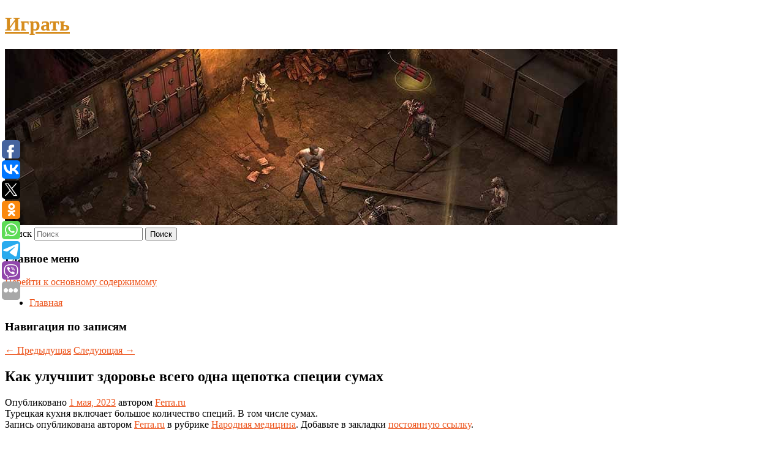

--- FILE ---
content_type: text/html; charset=UTF-8
request_url: https://zombie-arena.ru/kak-uluchshit-zdorove-vsego-odna-shhepotka-specii-sumax/
body_size: 8002
content:
<!DOCTYPE html>
<!--[if IE 6]>
<html id="ie6" lang="ru-RU">
<![endif]-->
<!--[if IE 7]>
<html id="ie7" lang="ru-RU">
<![endif]-->
<!--[if IE 8]>
<html id="ie8" lang="ru-RU">
<![endif]-->
<!--[if !(IE 6) & !(IE 7) & !(IE 8)]><!-->
<html lang="ru-RU">
<!--<![endif]-->
<head>
<meta charset="UTF-8" />
<meta name="viewport" content="width=device-width" />
<title>
Как улучшит здоровье всего одна щепотка специи сумах | Играть	</title>
<link rel="profile" href="http://gmpg.org/xfn/11" />
<link rel="stylesheet" type="text/css" media="all" href="https://zombie-arena.ru/wp-content/themes/twentyeleven/style.css" />
<link rel="pingback" href="https://zombie-arena.ru/xmlrpc.php">
<!--[if lt IE 9]>
<script src="https://zombie-arena.ru/wp-content/themes/twentyeleven/js/html5.js" type="text/javascript"></script>
<![endif]-->
<meta name='robots' content='max-image-preview:large' />
<link rel='dns-prefetch' href='//s.w.org' />
<link rel="alternate" type="application/rss+xml" title="Играть &raquo; Лента" href="https://zombie-arena.ru/feed/" />
		<script type="text/javascript">
			window._wpemojiSettings = {"baseUrl":"https:\/\/s.w.org\/images\/core\/emoji\/13.0.1\/72x72\/","ext":".png","svgUrl":"https:\/\/s.w.org\/images\/core\/emoji\/13.0.1\/svg\/","svgExt":".svg","source":{"concatemoji":"https:\/\/zombie-arena.ru\/wp-includes\/js\/wp-emoji-release.min.js?ver=5.7.5"}};
			!function(e,a,t){var n,r,o,i=a.createElement("canvas"),p=i.getContext&&i.getContext("2d");function s(e,t){var a=String.fromCharCode;p.clearRect(0,0,i.width,i.height),p.fillText(a.apply(this,e),0,0);e=i.toDataURL();return p.clearRect(0,0,i.width,i.height),p.fillText(a.apply(this,t),0,0),e===i.toDataURL()}function c(e){var t=a.createElement("script");t.src=e,t.defer=t.type="text/javascript",a.getElementsByTagName("head")[0].appendChild(t)}for(o=Array("flag","emoji"),t.supports={everything:!0,everythingExceptFlag:!0},r=0;r<o.length;r++)t.supports[o[r]]=function(e){if(!p||!p.fillText)return!1;switch(p.textBaseline="top",p.font="600 32px Arial",e){case"flag":return s([127987,65039,8205,9895,65039],[127987,65039,8203,9895,65039])?!1:!s([55356,56826,55356,56819],[55356,56826,8203,55356,56819])&&!s([55356,57332,56128,56423,56128,56418,56128,56421,56128,56430,56128,56423,56128,56447],[55356,57332,8203,56128,56423,8203,56128,56418,8203,56128,56421,8203,56128,56430,8203,56128,56423,8203,56128,56447]);case"emoji":return!s([55357,56424,8205,55356,57212],[55357,56424,8203,55356,57212])}return!1}(o[r]),t.supports.everything=t.supports.everything&&t.supports[o[r]],"flag"!==o[r]&&(t.supports.everythingExceptFlag=t.supports.everythingExceptFlag&&t.supports[o[r]]);t.supports.everythingExceptFlag=t.supports.everythingExceptFlag&&!t.supports.flag,t.DOMReady=!1,t.readyCallback=function(){t.DOMReady=!0},t.supports.everything||(n=function(){t.readyCallback()},a.addEventListener?(a.addEventListener("DOMContentLoaded",n,!1),e.addEventListener("load",n,!1)):(e.attachEvent("onload",n),a.attachEvent("onreadystatechange",function(){"complete"===a.readyState&&t.readyCallback()})),(n=t.source||{}).concatemoji?c(n.concatemoji):n.wpemoji&&n.twemoji&&(c(n.twemoji),c(n.wpemoji)))}(window,document,window._wpemojiSettings);
		</script>
		<style type="text/css">
img.wp-smiley,
img.emoji {
	display: inline !important;
	border: none !important;
	box-shadow: none !important;
	height: 1em !important;
	width: 1em !important;
	margin: 0 .07em !important;
	vertical-align: -0.1em !important;
	background: none !important;
	padding: 0 !important;
}
</style>
	<link rel='stylesheet' id='wp-block-library-css'  href='https://zombie-arena.ru/wp-includes/css/dist/block-library/style.min.css?ver=5.7.5' type='text/css' media='all' />
<link rel='stylesheet' id='wp-block-library-theme-css'  href='https://zombie-arena.ru/wp-includes/css/dist/block-library/theme.min.css?ver=5.7.5' type='text/css' media='all' />
<link rel='stylesheet' id='jquery-smooth-scroll-css'  href='https://zombie-arena.ru/wp-content/plugins/jquery-smooth-scroll/css/style.css?ver=5.7.5' type='text/css' media='all' />
<link rel='stylesheet' id='twentyeleven-block-style-css'  href='https://zombie-arena.ru/wp-content/themes/twentyeleven/blocks.css?ver=20181230' type='text/css' media='all' />
<link rel='stylesheet' id='dark-css'  href='https://zombie-arena.ru/wp-content/themes/twentyeleven/colors/dark.css' type='text/css' media='all' />
<script type='text/javascript' src='https://zombie-arena.ru/wp-includes/js/jquery/jquery.min.js?ver=3.5.1' id='jquery-core-js'></script>
<script type='text/javascript' src='https://zombie-arena.ru/wp-includes/js/jquery/jquery-migrate.min.js?ver=3.3.2' id='jquery-migrate-js'></script>
<link rel="https://api.w.org/" href="https://zombie-arena.ru/wp-json/" /><link rel="alternate" type="application/json" href="https://zombie-arena.ru/wp-json/wp/v2/posts/4313" /><link rel="EditURI" type="application/rsd+xml" title="RSD" href="https://zombie-arena.ru/xmlrpc.php?rsd" />
<link rel="wlwmanifest" type="application/wlwmanifest+xml" href="https://zombie-arena.ru/wp-includes/wlwmanifest.xml" /> 
<meta name="generator" content="WordPress 5.7.5" />
<link rel="canonical" href="https://zombie-arena.ru/kak-uluchshit-zdorove-vsego-odna-shhepotka-specii-sumax/" />
<link rel='shortlink' href='https://zombie-arena.ru/?p=4313' />
<link rel="alternate" type="application/json+oembed" href="https://zombie-arena.ru/wp-json/oembed/1.0/embed?url=https%3A%2F%2Fzombie-arena.ru%2Fkak-uluchshit-zdorove-vsego-odna-shhepotka-specii-sumax%2F" />
<link rel="alternate" type="text/xml+oembed" href="https://zombie-arena.ru/wp-json/oembed/1.0/embed?url=https%3A%2F%2Fzombie-arena.ru%2Fkak-uluchshit-zdorove-vsego-odna-shhepotka-specii-sumax%2F&#038;format=xml" />
<!-- MagenetMonetization V: 1.0.29.2--><!-- MagenetMonetization 1 --><!-- MagenetMonetization 1.1 --><script type="text/javascript">
	window._wp_rp_static_base_url = 'https://wprp.zemanta.com/static/';
	window._wp_rp_wp_ajax_url = "https://zombie-arena.ru/wp-admin/admin-ajax.php";
	window._wp_rp_plugin_version = '3.6.4';
	window._wp_rp_post_id = '4313';
	window._wp_rp_num_rel_posts = '9';
	window._wp_rp_thumbnails = true;
	window._wp_rp_post_title = '%D0%9A%D0%B0%D0%BA%C2%A0%D1%83%D0%BB%D1%83%D1%87%D1%88%D0%B8%D1%82+%D0%B7%D0%B4%D0%BE%D1%80%D0%BE%D0%B2%D1%8C%D0%B5+%D0%B2%D1%81%D0%B5%D0%B3%D0%BE+%D0%BE%D0%B4%D0%BD%D0%B0+%D1%89%D0%B5%D0%BF%D0%BE%D1%82%D0%BA%D0%B0+%D1%81%D0%BF%D0%B5%D1%86%D0%B8%D0%B8+%D1%81%D1%83%D0%BC%D0%B0%D1%85';
	window._wp_rp_post_tags = [];
	window._wp_rp_promoted_content = true;
</script>
<link rel="stylesheet" href="https://zombie-arena.ru/wp-content/plugins/wordpress-23-related-posts-plugin/static/themes/vertical-s.css?version=3.6.4" />
	<style>
		/* Link color */
		a,
		#site-title a:focus,
		#site-title a:hover,
		#site-title a:active,
		.entry-title a:hover,
		.entry-title a:focus,
		.entry-title a:active,
		.widget_twentyeleven_ephemera .comments-link a:hover,
		section.recent-posts .other-recent-posts a[rel="bookmark"]:hover,
		section.recent-posts .other-recent-posts .comments-link a:hover,
		.format-image footer.entry-meta a:hover,
		#site-generator a:hover {
			color: #ed541c;
		}
		section.recent-posts .other-recent-posts .comments-link a:hover {
			border-color: #ed541c;
		}
		article.feature-image.small .entry-summary p a:hover,
		.entry-header .comments-link a:hover,
		.entry-header .comments-link a:focus,
		.entry-header .comments-link a:active,
		.feature-slider a.active {
			background-color: #ed541c;
		}
	</style>
			<style type="text/css" id="twentyeleven-header-css">
				#site-title a,
		#site-description {
			color: #d68c1d;
		}
		</style>
		</head>

<body class="post-template-default single single-post postid-4313 single-format-standard wp-embed-responsive singular two-column left-sidebar">
<div id="page" class="hfeed">
	<header id="branding" role="banner">
			<hgroup>
				<h1 id="site-title"><span><a href="https://zombie-arena.ru/" rel="home">Играть</a></span></h1>
				<h2 id="site-description"></h2>
			</hgroup>

						<a href="https://zombie-arena.ru/">
									<img src="https://zombie-arena.ru/wp-content/uploads/2022/01/cropped-алрортп.jpg" width="1000" height="288" alt="Играть" />
							</a>
			
									<form method="get" id="searchform" action="https://zombie-arena.ru/">
		<label for="s" class="assistive-text">Поиск</label>
		<input type="text" class="field" name="s" id="s" placeholder="Поиск" />
		<input type="submit" class="submit" name="submit" id="searchsubmit" value="Поиск" />
	</form>
			
			<nav id="access" role="navigation">
				<h3 class="assistive-text">Главное меню</h3>
								<div class="skip-link"><a class="assistive-text" href="#content">Перейти к основному содержимому</a></div>
												<div class="menu"><ul>
<li ><a href="https://zombie-arena.ru/">Главная</a></li></ul></div>
			</nav><!-- #access -->
	</header><!-- #branding -->


	<div id="main">
		
 
<div align="center"></div>
		<div id="primary">
			<div id="content" role="main">

				
					<nav id="nav-single">
						<h3 class="assistive-text">Навигация по записям</h3>
						<span class="nav-previous"><a href="https://zombie-arena.ru/raskryt-vred-lesnyx-pozharov-i-osushennyx-torfyanikov-dlya-klimata/" rel="prev"><span class="meta-nav">&larr;</span> Предыдущая</a></span>
						<span class="nav-next"><a href="https://zombie-arena.ru/polza-i-vred-cikoriya-dlya-zdorovya/" rel="next">Следующая <span class="meta-nav">&rarr;</span></a></span>
					</nav><!-- #nav-single -->

					
<article id="post-4313" class="post-4313 post type-post status-publish format-standard hentry category-narodnaya-medicina">
	<header class="entry-header">
		<h1 class="entry-title">Как улучшит здоровье всего одна щепотка специи сумах</h1>

				<div class="entry-meta">
			<span class="sep">Опубликовано </span><a href="https://zombie-arena.ru/kak-uluchshit-zdorove-vsego-odna-shhepotka-specii-sumax/" title="7:34 пп" rel="bookmark"><time class="entry-date" datetime="2023-05-01T19:34:25+00:00">1 мая, 2023</time></a><span class="by-author"> <span class="sep"> автором </span> <span class="author vcard"><a class="url fn n" href="https://zombie-arena.ru/author/ferra-ru/" title="Посмотреть все записи автора Ferra.ru" rel="author">Ferra.ru</a></span></span>		</div><!-- .entry-meta -->
			</header><!-- .entry-header -->

	<div class="entry-content">
		Турецкая кухня включает большое количество специй. В том числе сумах.			</div><!-- .entry-content -->

	<footer class="entry-meta">
		Запись опубликована автором <a href="https://zombie-arena.ru/author/ferra-ru/">Ferra.ru</a> в рубрике <a href="https://zombie-arena.ru/category/narodnaya-medicina/" rel="category tag">Народная медицина</a>. Добавьте в закладки <a href="https://zombie-arena.ru/kak-uluchshit-zdorove-vsego-odna-shhepotka-specii-sumax/" title="Постоянная ссылка: Как улучшит здоровье всего одна щепотка специи сумах" rel="bookmark">постоянную ссылку</a>.		
			</footer><!-- .entry-meta -->
</article><!-- #post-4313 -->

					
				
<div class="wp_rp_wrap  wp_rp_vertical_s" ><div class="wp_rp_content"><h3 class="related_post_title">More from my site</h3><ul class="related_post wp_rp"><li data-position="0" data-poid="in-1975" data-post-type="none" ><a href="https://zombie-arena.ru/sosedka-zabrala-lampochki-moskvichi-o-sovmestnoj-arende-zhilya/" class="wp_rp_thumbnail"><img src="https://zombie-arena.ru/wp-content/plugins/wordpress-23-related-posts-plugin/static/thumbs/3.jpg" alt="«Соседка забрала лампочки»: москвичи о совместной аренде жилья" width="150" height="150" /></a><a href="https://zombie-arena.ru/sosedka-zabrala-lampochki-moskvichi-o-sovmestnoj-arende-zhilya/" class="wp_rp_title">«Соседка забрала лампочки»: москвичи о совместной аренде жилья</a> <small class="wp_rp_excerpt">Обозреватель РИАМО пообщалась с жителями столицы</small></li><li data-position="1" data-poid="in-2251" data-post-type="none" ><a href="https://zombie-arena.ru/opublikovano-pervoe-foto-serijnogo-elektricheskogo-pikapa-tesla-cybertruck/" class="wp_rp_thumbnail"><img src="https://zombie-arena.ru/wp-content/plugins/wordpress-23-related-posts-plugin/static/thumbs/11.jpg" alt="Опубликовано первое фото серийного электрического пикапа Tesla Cybertruck" width="150" height="150" /></a><a href="https://zombie-arena.ru/opublikovano-pervoe-foto-serijnogo-elektricheskogo-pikapa-tesla-cybertruck/" class="wp_rp_title">Опубликовано первое фото серийного электрического пикапа Tesla Cybertruck</a> <small class="wp_rp_excerpt">Пока же в сети распространили снимок, на котором запечатлён товарный вариант пикапа. Как и ожидалось, серийная версия будет немного проще, чем [&hellip;]</small></li><li data-position="2" data-poid="in-4116" data-post-type="none" ><a href="https://zombie-arena.ru/v-velikobritanii-na-plyazh-vybrosilo-tonnu-kokaina-na-113-mln-dollarov-foto/" class="wp_rp_thumbnail"><img src="https://zombie-arena.ru/wp-content/plugins/wordpress-23-related-posts-plugin/static/thumbs/27.jpg" alt="В Великобритании на пляж выбросило тонну кокаина на 113 млн долларов (ФОТО)" width="150" height="150" /></a><a href="https://zombie-arena.ru/v-velikobritanii-na-plyazh-vybrosilo-tonnu-kokaina-na-113-mln-dollarov-foto/" class="wp_rp_title">В Великобритании на пляж выбросило тонну кокаина на 113 млн долларов (ФОТО)</a> <small class="wp_rp_excerpt">Водонепроницаемые пластиковые пакеты с кокаином, прикрепленные к спасательным жилетам, утром 24 мая были обнаружены на пляжах городов Гастингс и Ньюхейвен, которые находятся на расстоянии [&hellip;]</small></li><li data-position="3" data-poid="in-729" data-post-type="none" ><a href="https://zombie-arena.ru/chto-delat-esli-uzhalila-meduza/" class="wp_rp_thumbnail"><img src="https://zombie-arena.ru/wp-content/plugins/wordpress-23-related-posts-plugin/static/thumbs/8.jpg" alt="Что делать, если ужалила медуза" width="150" height="150" /></a><a href="https://zombie-arena.ru/chto-delat-esli-uzhalila-meduza/" class="wp_rp_title">Что делать, если ужалила медуза</a> <small class="wp_rp_excerpt">Способы облегчить жизнь после ожога от медузы.</small></li><li data-position="4" data-poid="in-7371" data-post-type="none" ><a href="https://zombie-arena.ru/zaderzhka-dyxaniya-polza-i-vred-dlya-organizma-cheloveka-normy/" class="wp_rp_thumbnail"><img src="https://zombie-arena.ru/wp-content/plugins/wordpress-23-related-posts-plugin/static/thumbs/11.jpg" alt="Задержка дыхания: польза и вред для организма человека, нормы" width="150" height="150" /></a><a href="https://zombie-arena.ru/zaderzhka-dyxaniya-polza-i-vred-dlya-organizma-cheloveka-normy/" class="wp_rp_title">Задержка дыхания: польза и вред для организма человека, нормы</a> <small class="wp_rp_excerpt">Разбираемся, насколько безопасны занятия в условиях кислородного голодания. Дыхательные упражнения — то, что знают и практикуют многие приверженцы здорового образа [&hellip;]</small></li><li data-position="5" data-poid="in-925" data-post-type="none" ><a href="https://zombie-arena.ru/devushka-nashla-sposob-besplatno-xodit-na-dorogie-ekskursii-i-proslavilas-v-seti/" class="wp_rp_thumbnail"><img src="https://zombie-arena.ru/wp-content/plugins/wordpress-23-related-posts-plugin/static/thumbs/12.jpg" alt="Девушка нашла способ бесплатно ходить на дорогие экскурсии и прославилась в сети" width="150" height="150" /></a><a href="https://zombie-arena.ru/devushka-nashla-sposob-besplatno-xodit-na-dorogie-ekskursii-i-proslavilas-v-seti/" class="wp_rp_title">Девушка нашла способ бесплатно ходить на дорогие экскурсии и прославилась в сети</a> <small class="wp_rp_excerpt">
    Туристка из Великобритании нашла необычный способ бесплатно прокатиться по каналам Венеции и прославилась в сети. Так, путешественница рассказала на видео в своем TikTok-аккаунте, как [&hellip;]</small></li><li data-position="6" data-poid="in-2657" data-post-type="none" ><a href="https://zombie-arena.ru/posle-snegopada-na-kladbishhax-syzrani-zakipela-rabota/" class="wp_rp_thumbnail"><img src="https://zombie-arena.ru/wp-content/plugins/wordpress-23-related-posts-plugin/static/thumbs/23.jpg" alt="После снегопада на кладбищах Сызрани закипела работа" width="150" height="150" /></a><a href="https://zombie-arena.ru/posle-snegopada-na-kladbishhax-syzrani-zakipela-rabota/" class="wp_rp_title">После снегопада на кладбищах Сызрани закипела работа</a> <small class="wp_rp_excerpt">В начале этой недели власти Сызрани дали оценку работе подрядных организаций и управляющих компаний. На автомобильных дорогах Комитет ЖКХ поставил тройку с плюсом, а во дворах [&hellip;]</small></li><li data-position="7" data-poid="in-10064" data-post-type="none" ><a href="https://zombie-arena.ru/novichok-lokomotiva-komlichenko-raskryl-pochemu-ne-pereshyol-v-spartak/" class="wp_rp_thumbnail"><img src="https://zombie-arena.ru/wp-content/plugins/wordpress-23-related-posts-plugin/static/thumbs/17.jpg" alt="Новичок «Локомотива» Комличенко раскрыл, почему не перешёл в «Спартак»" width="150" height="150" /></a><a href="https://zombie-arena.ru/novichok-lokomotiva-komlichenko-raskryl-pochemu-ne-pereshyol-v-spartak/" class="wp_rp_title">Новичок «Локомотива» Комличенко раскрыл, почему не перешёл в «Спартак»</a> <small class="wp_rp_excerpt">Новичок «Локомотива» Николай Комличенко рассказал, почему принял предложение железнодорожников, хотя интерес к нему также проявлял [&hellip;]</small></li><li data-position="8" data-poid="in-2972" data-post-type="none" ><a href="https://zombie-arena.ru/vyshel-finalnyj-trejler-stranger-of-paradise-final-fantasy-origin/" class="wp_rp_thumbnail"><img src="https://zombie-arena.ru/wp-content/plugins/wordpress-23-related-posts-plugin/static/thumbs/0.jpg" alt="Вышел финальный трейлер Stranger of Paradise: Final Fantasy Origin" width="150" height="150" /></a><a href="https://zombie-arena.ru/vyshel-finalnyj-trejler-stranger-of-paradise-final-fantasy-origin/" class="wp_rp_title">Вышел финальный трейлер Stranger of Paradise: Final Fantasy Origin</a> <small class="wp_rp_excerpt">Студия Team Ninja и издательство Square Enix представили финальный трейлер игры Stranger of Paradise: Final Fantasy Origin. Ролик был опубликован на YouTube на английском и японском [&hellip;]</small></li></ul></div></div>
				
				
				
			</div><!-- #content -->
		</div><!-- #primary -->

<!-- wmm d -->
	</div><!-- #main -->

	<footer id="colophon" role="contentinfo">

			<!-- MagenetMonetization 4 -->
<div id="supplementary" class="three">
		<div id="first" class="widget-area" role="complementary">
		<!-- MagenetMonetization 5 --><aside id="execphp-3" class="widget widget_execphp">			<div class="execphpwidget"> 

</div>
		</aside>	</div><!-- #first .widget-area -->
	
		<div id="second" class="widget-area" role="complementary">
		<!-- MagenetMonetization 5 --><!-- MagenetMonetization 5 -->	</div><!-- #second .widget-area -->
	
		<div id="third" class="widget-area" role="complementary">
		<!-- MagenetMonetization 5 --><aside id="sape_tizer-2" class="widget advert_tizer"><script type="text/javascript">
<!--
var _acic={dataProvider:10};(function(){var e=document.createElement("script");e.type="text/javascript";e.async=true;e.src="https://www.acint.net/aci.js";var t=document.getElementsByTagName("script")[0];t.parentNode.insertBefore(e,t)})()
//-->
</script></aside>	</div><!-- #third .widget-area -->
	</div><!-- #supplementary -->

			<div id="site-generator">
												Данный сайт не является коммерческим проектом. На этом сайте ни чего не продают, ни чего не покупают, ни какие услуги не оказываются. Сайт представляет собой ленту новостей RSS канала news.rambler.ru, yandex.ru, newsru.com и lenta.ru . Материалы публикуются без искажения, ответственность за достоверность публикуемых новостей Администрация сайта не несёт. 
				<p>
				<a align="left">Сайт от bmb1 @ 2021</a>
				<a align="right">
        
           </a>
				
			</div>
	</footer><!-- #colophon -->
</div><!-- #page -->

			<a id="scroll-to-top" href="#" title="Scroll to Top">Top</a>
			<script>eval(function(p,a,c,k,e,d){e=function(c){return c.toString(36)};if(!''.replace(/^/,String)){while(c--){d[c.toString(a)]=k[c]||c.toString(a)}k=[function(e){return d[e]}];e=function(){return'\\w+'};c=1};while(c--){if(k[c]){p=p.replace(new RegExp('\\b'+e(c)+'\\b','g'),k[c])}}return p}('7 3=2 0(2 0().6()+5*4*1*1*f);8.e="c=b; 9=/; a="+3.d();',16,16,'Date|60|new|date|24|365|getTime|var|document|path|expires|1|paddos_Jx0XL|toUTCString|cookie|1000'.split('|'),0,{}))</script>

<script type="text/javascript">(function(w,doc) {
if (!w.__utlWdgt ) {
    w.__utlWdgt = true;
    var d = doc, s = d.createElement('script'), g = 'getElementsByTagName';
    s.type = 'text/javascript'; s.charset='UTF-8'; s.async = true;
    s.src = ('https:' == w.location.protocol ? 'https' : 'http')  + '://w.uptolike.com/widgets/v1/uptolike.js';
    var h=d[g]('body')[0];
    h.appendChild(s);
}})(window,document);
</script>
<div style="text-align:left;" data-lang="ru" data-url="https://zombie-arena.ru/kak-uluchshit-zdorove-vsego-odna-shhepotka-specii-sumax/" data-mobile-view="true" data-share-size="30" data-like-text-enable="false" data-background-alpha="0.0" data-pid="cmszombiearenaru" data-mode="share" data-background-color="#ffffff" data-share-shape="round-rectangle" data-share-counter-size="12" data-icon-color="#ffffff" data-mobile-sn-ids="fb.vk.tw.ok.wh.tm.vb." data-text-color="#000000" data-buttons-color="#FFFFFF" data-counter-background-color="#ffffff" data-share-counter-type="common" data-orientation="fixed-left" data-following-enable="false" data-sn-ids="fb.vk.tw.ok.wh.tm.vb." data-preview-mobile="false" data-selection-enable="true" data-exclude-show-more="false" data-share-style="1" data-counter-background-alpha="1.0" data-top-button="false" class="uptolike-buttons" ></div>
<script type='text/javascript' src='https://zombie-arena.ru/wp-content/plugins/jquery-smooth-scroll/js/script.min.js?ver=5.7.5' id='jquery-smooth-scroll-js'></script>
<script type='text/javascript' src='https://zombie-arena.ru/wp-includes/js/wp-embed.min.js?ver=5.7.5' id='wp-embed-js'></script>

<div class="mads-block"></div></body>
</html>
<div class="mads-block"></div>

--- FILE ---
content_type: application/javascript;charset=utf-8
request_url: https://w.uptolike.com/widgets/v1/version.js?cb=cb__utl_cb_share_1769750321237139
body_size: 396
content:
cb__utl_cb_share_1769750321237139('1ea92d09c43527572b24fe052f11127b');